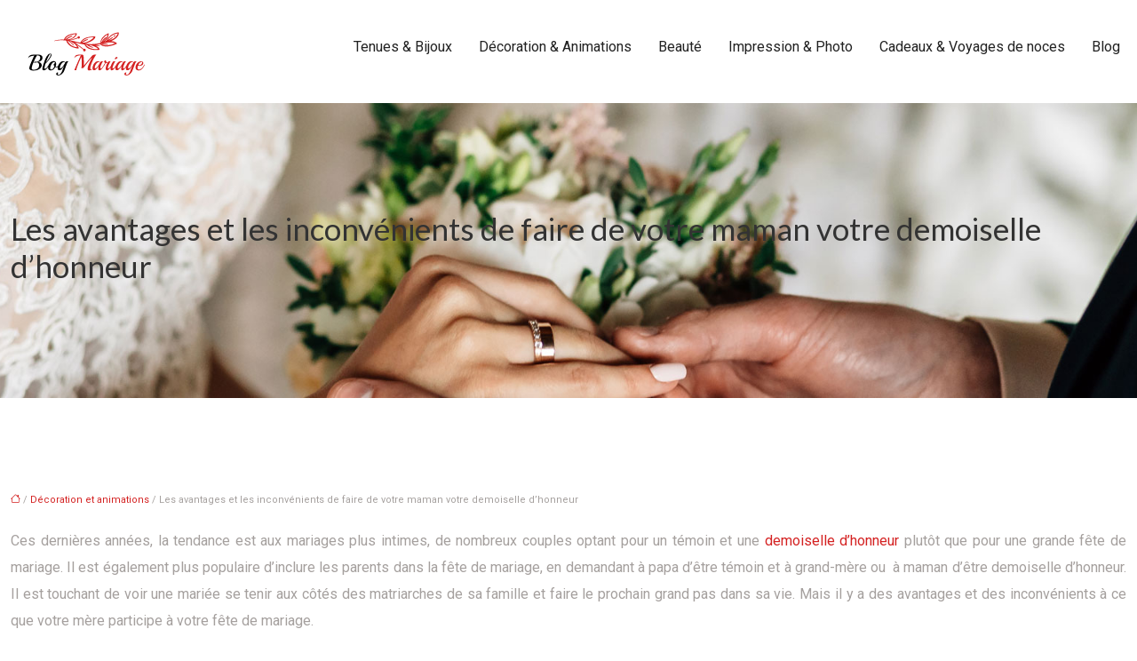

--- FILE ---
content_type: text/html; charset=UTF-8
request_url: https://www.blog-mariage.org/les-avantages-et-les-inconvenients-de-faire-de-votre-maman-votre-demoiselle-dhonneur/
body_size: 11221
content:
<!DOCTYPE html>
<html lang="fr-FR">
<head>
<meta charset="UTF-8" />
<meta name="viewport" content="width=device-width">
<link rel="shortcut icon" href="/wp-content/uploads/2020/07/favicon.png" />
<script type="application/ld+json">
{
    "@context": "https://schema.org",
    "@graph": [
        {
            "@type": "WebSite",
            "@id": "https://www.blog-mariage.org#website",
            "url": "https://www.blog-mariage.org",
            "name": "Blog mariage",
            "inLanguage": "fr-FR",
            "publisher": {
                "@id": "https://www.blog-mariage.org#organization"
            }
        },
        {
            "@type": "Organization",
            "@id": "https://www.blog-mariage.org#organization",
            "name": "Blog mariage",
            "url": "https://www.blog-mariage.org",
            "logo": {
                "@type": "ImageObject",
                "@id": "https://www.blog-mariage.org#logo",
                "url": "https://www.blog-mariage.org/wp-content/uploads/2020/07/BLOG-MARIAGE-2.png"
            }
        },
        {
            "@type": "Person",
            "@id": "https://www.blog-mariage.org/author/blog@mariage#person",
            "name": "blog@mariage",
            "jobTitle": "Rédaction Web",
            "url": "https://www.blog-mariage.org/author/blog@mariage",
            "worksFor": {
                "@id": "https://www.blog-mariage.org#organization"
            },
            "image": {
                "@type": "ImageObject",
                "url": ""
            }
        },
        {
            "@type": "WebPage",
            "@id": "https://www.blog-mariage.org/les-avantages-et-les-inconvenients-de-faire-de-votre-maman-votre-demoiselle-dhonneur/#webpage",
            "url": "https://www.blog-mariage.org/les-avantages-et-les-inconvenients-de-faire-de-votre-maman-votre-demoiselle-dhonneur/",
            "isPartOf": {
                "@id": "https://www.blog-mariage.org#website"
            },
            "breadcrumb": {
                "@id": "https://www.blog-mariage.org/les-avantages-et-les-inconvenients-de-faire-de-votre-maman-votre-demoiselle-dhonneur/#breadcrumb"
            },
            "inLanguage": "fr_FR"
        },
        {
            "@type": "Article",
            "@id": "https://www.blog-mariage.org/les-avantages-et-les-inconvenients-de-faire-de-votre-maman-votre-demoiselle-dhonneur/#article",
            "headline": "Les avantages et les inconvénients de faire de votre maman votre demoiselle d&rsquo;honneur",
            "mainEntityOfPage": {
                "@id": "https://www.blog-mariage.org/les-avantages-et-les-inconvenients-de-faire-de-votre-maman-votre-demoiselle-dhonneur/#webpage"
            },
            "wordCount": 556,
            "isAccessibleForFree": true,
            "articleSection": [
                "Décoration et animations"
            ],
            "datePublished": "2020-10-02T12:40:00+00:00",
            "author": {
                "@id": "https://www.blog-mariage.org/author/blog@mariage#person"
            },
            "publisher": {
                "@id": "https://www.blog-mariage.org#organization"
            },
            "inLanguage": "fr-FR"
        },
        {
            "@type": "BreadcrumbList",
            "@id": "https://www.blog-mariage.org/les-avantages-et-les-inconvenients-de-faire-de-votre-maman-votre-demoiselle-dhonneur/#breadcrumb",
            "itemListElement": [
                {
                    "@type": "ListItem",
                    "position": 1,
                    "name": "Accueil",
                    "item": "https://www.blog-mariage.org/"
                },
                {
                    "@type": "ListItem",
                    "position": 2,
                    "name": "Décoration et animations",
                    "item": "https://www.blog-mariage.org/decoration-animations-mariage/"
                },
                {
                    "@type": "ListItem",
                    "position": 3,
                    "name": "Les avantages et les inconvénients de faire de votre maman votre demoiselle d&rsquo;honneur",
                    "item": "https://www.blog-mariage.org/les-avantages-et-les-inconvenients-de-faire-de-votre-maman-votre-demoiselle-dhonneur/"
                }
            ]
        }
    ]
}</script>
<meta name='robots' content='max-image-preview:large' />
	<style>img:is([sizes="auto" i], [sizes^="auto," i]) { contain-intrinsic-size: 3000px 1500px }</style>
	<title>Choisir sa maman comme demoiselle d'honneur</title><meta name="description" content="L'organisation d'un mariage est une phase très importante pour passer au statut de femme mariée. Elle doit être faite avec minutie, et généralement, les mères ne peuvent s'empêcher d'y participer."><link rel='stylesheet' id='wp-block-library-css' href='https://www.blog-mariage.org/wp-includes/css/dist/block-library/style.min.css?ver=f5ec14e6aabd05e5711e05600bcc125a' type='text/css' media='all' />
<style id='global-styles-inline-css' type='text/css'>
:root{--wp--preset--aspect-ratio--square: 1;--wp--preset--aspect-ratio--4-3: 4/3;--wp--preset--aspect-ratio--3-4: 3/4;--wp--preset--aspect-ratio--3-2: 3/2;--wp--preset--aspect-ratio--2-3: 2/3;--wp--preset--aspect-ratio--16-9: 16/9;--wp--preset--aspect-ratio--9-16: 9/16;--wp--preset--color--black: #000000;--wp--preset--color--cyan-bluish-gray: #abb8c3;--wp--preset--color--white: #ffffff;--wp--preset--color--pale-pink: #f78da7;--wp--preset--color--vivid-red: #cf2e2e;--wp--preset--color--luminous-vivid-orange: #ff6900;--wp--preset--color--luminous-vivid-amber: #fcb900;--wp--preset--color--light-green-cyan: #7bdcb5;--wp--preset--color--vivid-green-cyan: #00d084;--wp--preset--color--pale-cyan-blue: #8ed1fc;--wp--preset--color--vivid-cyan-blue: #0693e3;--wp--preset--color--vivid-purple: #9b51e0;--wp--preset--color--base: #f9f9f9;--wp--preset--color--base-2: #ffffff;--wp--preset--color--contrast: #111111;--wp--preset--color--contrast-2: #636363;--wp--preset--color--contrast-3: #A4A4A4;--wp--preset--color--accent: #cfcabe;--wp--preset--color--accent-2: #c2a990;--wp--preset--color--accent-3: #d8613c;--wp--preset--color--accent-4: #b1c5a4;--wp--preset--color--accent-5: #b5bdbc;--wp--preset--gradient--vivid-cyan-blue-to-vivid-purple: linear-gradient(135deg,rgba(6,147,227,1) 0%,rgb(155,81,224) 100%);--wp--preset--gradient--light-green-cyan-to-vivid-green-cyan: linear-gradient(135deg,rgb(122,220,180) 0%,rgb(0,208,130) 100%);--wp--preset--gradient--luminous-vivid-amber-to-luminous-vivid-orange: linear-gradient(135deg,rgba(252,185,0,1) 0%,rgba(255,105,0,1) 100%);--wp--preset--gradient--luminous-vivid-orange-to-vivid-red: linear-gradient(135deg,rgba(255,105,0,1) 0%,rgb(207,46,46) 100%);--wp--preset--gradient--very-light-gray-to-cyan-bluish-gray: linear-gradient(135deg,rgb(238,238,238) 0%,rgb(169,184,195) 100%);--wp--preset--gradient--cool-to-warm-spectrum: linear-gradient(135deg,rgb(74,234,220) 0%,rgb(151,120,209) 20%,rgb(207,42,186) 40%,rgb(238,44,130) 60%,rgb(251,105,98) 80%,rgb(254,248,76) 100%);--wp--preset--gradient--blush-light-purple: linear-gradient(135deg,rgb(255,206,236) 0%,rgb(152,150,240) 100%);--wp--preset--gradient--blush-bordeaux: linear-gradient(135deg,rgb(254,205,165) 0%,rgb(254,45,45) 50%,rgb(107,0,62) 100%);--wp--preset--gradient--luminous-dusk: linear-gradient(135deg,rgb(255,203,112) 0%,rgb(199,81,192) 50%,rgb(65,88,208) 100%);--wp--preset--gradient--pale-ocean: linear-gradient(135deg,rgb(255,245,203) 0%,rgb(182,227,212) 50%,rgb(51,167,181) 100%);--wp--preset--gradient--electric-grass: linear-gradient(135deg,rgb(202,248,128) 0%,rgb(113,206,126) 100%);--wp--preset--gradient--midnight: linear-gradient(135deg,rgb(2,3,129) 0%,rgb(40,116,252) 100%);--wp--preset--gradient--gradient-1: linear-gradient(to bottom, #cfcabe 0%, #F9F9F9 100%);--wp--preset--gradient--gradient-2: linear-gradient(to bottom, #C2A990 0%, #F9F9F9 100%);--wp--preset--gradient--gradient-3: linear-gradient(to bottom, #D8613C 0%, #F9F9F9 100%);--wp--preset--gradient--gradient-4: linear-gradient(to bottom, #B1C5A4 0%, #F9F9F9 100%);--wp--preset--gradient--gradient-5: linear-gradient(to bottom, #B5BDBC 0%, #F9F9F9 100%);--wp--preset--gradient--gradient-6: linear-gradient(to bottom, #A4A4A4 0%, #F9F9F9 100%);--wp--preset--gradient--gradient-7: linear-gradient(to bottom, #cfcabe 50%, #F9F9F9 50%);--wp--preset--gradient--gradient-8: linear-gradient(to bottom, #C2A990 50%, #F9F9F9 50%);--wp--preset--gradient--gradient-9: linear-gradient(to bottom, #D8613C 50%, #F9F9F9 50%);--wp--preset--gradient--gradient-10: linear-gradient(to bottom, #B1C5A4 50%, #F9F9F9 50%);--wp--preset--gradient--gradient-11: linear-gradient(to bottom, #B5BDBC 50%, #F9F9F9 50%);--wp--preset--gradient--gradient-12: linear-gradient(to bottom, #A4A4A4 50%, #F9F9F9 50%);--wp--preset--font-size--small: 13px;--wp--preset--font-size--medium: 20px;--wp--preset--font-size--large: 36px;--wp--preset--font-size--x-large: 42px;--wp--preset--spacing--20: min(1.5rem, 2vw);--wp--preset--spacing--30: min(2.5rem, 3vw);--wp--preset--spacing--40: min(4rem, 5vw);--wp--preset--spacing--50: min(6.5rem, 8vw);--wp--preset--spacing--60: min(10.5rem, 13vw);--wp--preset--spacing--70: 3.38rem;--wp--preset--spacing--80: 5.06rem;--wp--preset--spacing--10: 1rem;--wp--preset--shadow--natural: 6px 6px 9px rgba(0, 0, 0, 0.2);--wp--preset--shadow--deep: 12px 12px 50px rgba(0, 0, 0, 0.4);--wp--preset--shadow--sharp: 6px 6px 0px rgba(0, 0, 0, 0.2);--wp--preset--shadow--outlined: 6px 6px 0px -3px rgba(255, 255, 255, 1), 6px 6px rgba(0, 0, 0, 1);--wp--preset--shadow--crisp: 6px 6px 0px rgba(0, 0, 0, 1);}:root { --wp--style--global--content-size: 1320px;--wp--style--global--wide-size: 1920px; }:where(body) { margin: 0; }.wp-site-blocks { padding-top: var(--wp--style--root--padding-top); padding-bottom: var(--wp--style--root--padding-bottom); }.has-global-padding { padding-right: var(--wp--style--root--padding-right); padding-left: var(--wp--style--root--padding-left); }.has-global-padding > .alignfull { margin-right: calc(var(--wp--style--root--padding-right) * -1); margin-left: calc(var(--wp--style--root--padding-left) * -1); }.has-global-padding :where(:not(.alignfull.is-layout-flow) > .has-global-padding:not(.wp-block-block, .alignfull)) { padding-right: 0; padding-left: 0; }.has-global-padding :where(:not(.alignfull.is-layout-flow) > .has-global-padding:not(.wp-block-block, .alignfull)) > .alignfull { margin-left: 0; margin-right: 0; }.wp-site-blocks > .alignleft { float: left; margin-right: 2em; }.wp-site-blocks > .alignright { float: right; margin-left: 2em; }.wp-site-blocks > .aligncenter { justify-content: center; margin-left: auto; margin-right: auto; }:where(.wp-site-blocks) > * { margin-block-start: 1.2rem; margin-block-end: 0; }:where(.wp-site-blocks) > :first-child { margin-block-start: 0; }:where(.wp-site-blocks) > :last-child { margin-block-end: 0; }:root { --wp--style--block-gap: 1.2rem; }:root :where(.is-layout-flow) > :first-child{margin-block-start: 0;}:root :where(.is-layout-flow) > :last-child{margin-block-end: 0;}:root :where(.is-layout-flow) > *{margin-block-start: 1.2rem;margin-block-end: 0;}:root :where(.is-layout-constrained) > :first-child{margin-block-start: 0;}:root :where(.is-layout-constrained) > :last-child{margin-block-end: 0;}:root :where(.is-layout-constrained) > *{margin-block-start: 1.2rem;margin-block-end: 0;}:root :where(.is-layout-flex){gap: 1.2rem;}:root :where(.is-layout-grid){gap: 1.2rem;}.is-layout-flow > .alignleft{float: left;margin-inline-start: 0;margin-inline-end: 2em;}.is-layout-flow > .alignright{float: right;margin-inline-start: 2em;margin-inline-end: 0;}.is-layout-flow > .aligncenter{margin-left: auto !important;margin-right: auto !important;}.is-layout-constrained > .alignleft{float: left;margin-inline-start: 0;margin-inline-end: 2em;}.is-layout-constrained > .alignright{float: right;margin-inline-start: 2em;margin-inline-end: 0;}.is-layout-constrained > .aligncenter{margin-left: auto !important;margin-right: auto !important;}.is-layout-constrained > :where(:not(.alignleft):not(.alignright):not(.alignfull)){max-width: var(--wp--style--global--content-size);margin-left: auto !important;margin-right: auto !important;}.is-layout-constrained > .alignwide{max-width: var(--wp--style--global--wide-size);}body .is-layout-flex{display: flex;}.is-layout-flex{flex-wrap: wrap;align-items: center;}.is-layout-flex > :is(*, div){margin: 0;}body .is-layout-grid{display: grid;}.is-layout-grid > :is(*, div){margin: 0;}body{--wp--style--root--padding-top: 0px;--wp--style--root--padding-right: var(--wp--preset--spacing--50);--wp--style--root--padding-bottom: 0px;--wp--style--root--padding-left: var(--wp--preset--spacing--50);}a:where(:not(.wp-element-button)){text-decoration: underline;}:root :where(a:where(:not(.wp-element-button)):hover){text-decoration: none;}:root :where(.wp-element-button, .wp-block-button__link){background-color: var(--wp--preset--color--contrast);border-radius: .33rem;border-color: var(--wp--preset--color--contrast);border-width: 0;color: var(--wp--preset--color--base);font-family: inherit;font-size: var(--wp--preset--font-size--small);font-style: normal;font-weight: 500;line-height: inherit;padding-top: 0.6rem;padding-right: 1rem;padding-bottom: 0.6rem;padding-left: 1rem;text-decoration: none;}:root :where(.wp-element-button:hover, .wp-block-button__link:hover){background-color: var(--wp--preset--color--contrast-2);border-color: var(--wp--preset--color--contrast-2);color: var(--wp--preset--color--base);}:root :where(.wp-element-button:focus, .wp-block-button__link:focus){background-color: var(--wp--preset--color--contrast-2);border-color: var(--wp--preset--color--contrast-2);color: var(--wp--preset--color--base);outline-color: var(--wp--preset--color--contrast);outline-offset: 2px;outline-style: dotted;outline-width: 1px;}:root :where(.wp-element-button:active, .wp-block-button__link:active){background-color: var(--wp--preset--color--contrast);color: var(--wp--preset--color--base);}:root :where(.wp-element-caption, .wp-block-audio figcaption, .wp-block-embed figcaption, .wp-block-gallery figcaption, .wp-block-image figcaption, .wp-block-table figcaption, .wp-block-video figcaption){color: var(--wp--preset--color--contrast-2);font-family: var(--wp--preset--font-family--body);font-size: 0.8rem;}.has-black-color{color: var(--wp--preset--color--black) !important;}.has-cyan-bluish-gray-color{color: var(--wp--preset--color--cyan-bluish-gray) !important;}.has-white-color{color: var(--wp--preset--color--white) !important;}.has-pale-pink-color{color: var(--wp--preset--color--pale-pink) !important;}.has-vivid-red-color{color: var(--wp--preset--color--vivid-red) !important;}.has-luminous-vivid-orange-color{color: var(--wp--preset--color--luminous-vivid-orange) !important;}.has-luminous-vivid-amber-color{color: var(--wp--preset--color--luminous-vivid-amber) !important;}.has-light-green-cyan-color{color: var(--wp--preset--color--light-green-cyan) !important;}.has-vivid-green-cyan-color{color: var(--wp--preset--color--vivid-green-cyan) !important;}.has-pale-cyan-blue-color{color: var(--wp--preset--color--pale-cyan-blue) !important;}.has-vivid-cyan-blue-color{color: var(--wp--preset--color--vivid-cyan-blue) !important;}.has-vivid-purple-color{color: var(--wp--preset--color--vivid-purple) !important;}.has-base-color{color: var(--wp--preset--color--base) !important;}.has-base-2-color{color: var(--wp--preset--color--base-2) !important;}.has-contrast-color{color: var(--wp--preset--color--contrast) !important;}.has-contrast-2-color{color: var(--wp--preset--color--contrast-2) !important;}.has-contrast-3-color{color: var(--wp--preset--color--contrast-3) !important;}.has-accent-color{color: var(--wp--preset--color--accent) !important;}.has-accent-2-color{color: var(--wp--preset--color--accent-2) !important;}.has-accent-3-color{color: var(--wp--preset--color--accent-3) !important;}.has-accent-4-color{color: var(--wp--preset--color--accent-4) !important;}.has-accent-5-color{color: var(--wp--preset--color--accent-5) !important;}.has-black-background-color{background-color: var(--wp--preset--color--black) !important;}.has-cyan-bluish-gray-background-color{background-color: var(--wp--preset--color--cyan-bluish-gray) !important;}.has-white-background-color{background-color: var(--wp--preset--color--white) !important;}.has-pale-pink-background-color{background-color: var(--wp--preset--color--pale-pink) !important;}.has-vivid-red-background-color{background-color: var(--wp--preset--color--vivid-red) !important;}.has-luminous-vivid-orange-background-color{background-color: var(--wp--preset--color--luminous-vivid-orange) !important;}.has-luminous-vivid-amber-background-color{background-color: var(--wp--preset--color--luminous-vivid-amber) !important;}.has-light-green-cyan-background-color{background-color: var(--wp--preset--color--light-green-cyan) !important;}.has-vivid-green-cyan-background-color{background-color: var(--wp--preset--color--vivid-green-cyan) !important;}.has-pale-cyan-blue-background-color{background-color: var(--wp--preset--color--pale-cyan-blue) !important;}.has-vivid-cyan-blue-background-color{background-color: var(--wp--preset--color--vivid-cyan-blue) !important;}.has-vivid-purple-background-color{background-color: var(--wp--preset--color--vivid-purple) !important;}.has-base-background-color{background-color: var(--wp--preset--color--base) !important;}.has-base-2-background-color{background-color: var(--wp--preset--color--base-2) !important;}.has-contrast-background-color{background-color: var(--wp--preset--color--contrast) !important;}.has-contrast-2-background-color{background-color: var(--wp--preset--color--contrast-2) !important;}.has-contrast-3-background-color{background-color: var(--wp--preset--color--contrast-3) !important;}.has-accent-background-color{background-color: var(--wp--preset--color--accent) !important;}.has-accent-2-background-color{background-color: var(--wp--preset--color--accent-2) !important;}.has-accent-3-background-color{background-color: var(--wp--preset--color--accent-3) !important;}.has-accent-4-background-color{background-color: var(--wp--preset--color--accent-4) !important;}.has-accent-5-background-color{background-color: var(--wp--preset--color--accent-5) !important;}.has-black-border-color{border-color: var(--wp--preset--color--black) !important;}.has-cyan-bluish-gray-border-color{border-color: var(--wp--preset--color--cyan-bluish-gray) !important;}.has-white-border-color{border-color: var(--wp--preset--color--white) !important;}.has-pale-pink-border-color{border-color: var(--wp--preset--color--pale-pink) !important;}.has-vivid-red-border-color{border-color: var(--wp--preset--color--vivid-red) !important;}.has-luminous-vivid-orange-border-color{border-color: var(--wp--preset--color--luminous-vivid-orange) !important;}.has-luminous-vivid-amber-border-color{border-color: var(--wp--preset--color--luminous-vivid-amber) !important;}.has-light-green-cyan-border-color{border-color: var(--wp--preset--color--light-green-cyan) !important;}.has-vivid-green-cyan-border-color{border-color: var(--wp--preset--color--vivid-green-cyan) !important;}.has-pale-cyan-blue-border-color{border-color: var(--wp--preset--color--pale-cyan-blue) !important;}.has-vivid-cyan-blue-border-color{border-color: var(--wp--preset--color--vivid-cyan-blue) !important;}.has-vivid-purple-border-color{border-color: var(--wp--preset--color--vivid-purple) !important;}.has-base-border-color{border-color: var(--wp--preset--color--base) !important;}.has-base-2-border-color{border-color: var(--wp--preset--color--base-2) !important;}.has-contrast-border-color{border-color: var(--wp--preset--color--contrast) !important;}.has-contrast-2-border-color{border-color: var(--wp--preset--color--contrast-2) !important;}.has-contrast-3-border-color{border-color: var(--wp--preset--color--contrast-3) !important;}.has-accent-border-color{border-color: var(--wp--preset--color--accent) !important;}.has-accent-2-border-color{border-color: var(--wp--preset--color--accent-2) !important;}.has-accent-3-border-color{border-color: var(--wp--preset--color--accent-3) !important;}.has-accent-4-border-color{border-color: var(--wp--preset--color--accent-4) !important;}.has-accent-5-border-color{border-color: var(--wp--preset--color--accent-5) !important;}.has-vivid-cyan-blue-to-vivid-purple-gradient-background{background: var(--wp--preset--gradient--vivid-cyan-blue-to-vivid-purple) !important;}.has-light-green-cyan-to-vivid-green-cyan-gradient-background{background: var(--wp--preset--gradient--light-green-cyan-to-vivid-green-cyan) !important;}.has-luminous-vivid-amber-to-luminous-vivid-orange-gradient-background{background: var(--wp--preset--gradient--luminous-vivid-amber-to-luminous-vivid-orange) !important;}.has-luminous-vivid-orange-to-vivid-red-gradient-background{background: var(--wp--preset--gradient--luminous-vivid-orange-to-vivid-red) !important;}.has-very-light-gray-to-cyan-bluish-gray-gradient-background{background: var(--wp--preset--gradient--very-light-gray-to-cyan-bluish-gray) !important;}.has-cool-to-warm-spectrum-gradient-background{background: var(--wp--preset--gradient--cool-to-warm-spectrum) !important;}.has-blush-light-purple-gradient-background{background: var(--wp--preset--gradient--blush-light-purple) !important;}.has-blush-bordeaux-gradient-background{background: var(--wp--preset--gradient--blush-bordeaux) !important;}.has-luminous-dusk-gradient-background{background: var(--wp--preset--gradient--luminous-dusk) !important;}.has-pale-ocean-gradient-background{background: var(--wp--preset--gradient--pale-ocean) !important;}.has-electric-grass-gradient-background{background: var(--wp--preset--gradient--electric-grass) !important;}.has-midnight-gradient-background{background: var(--wp--preset--gradient--midnight) !important;}.has-gradient-1-gradient-background{background: var(--wp--preset--gradient--gradient-1) !important;}.has-gradient-2-gradient-background{background: var(--wp--preset--gradient--gradient-2) !important;}.has-gradient-3-gradient-background{background: var(--wp--preset--gradient--gradient-3) !important;}.has-gradient-4-gradient-background{background: var(--wp--preset--gradient--gradient-4) !important;}.has-gradient-5-gradient-background{background: var(--wp--preset--gradient--gradient-5) !important;}.has-gradient-6-gradient-background{background: var(--wp--preset--gradient--gradient-6) !important;}.has-gradient-7-gradient-background{background: var(--wp--preset--gradient--gradient-7) !important;}.has-gradient-8-gradient-background{background: var(--wp--preset--gradient--gradient-8) !important;}.has-gradient-9-gradient-background{background: var(--wp--preset--gradient--gradient-9) !important;}.has-gradient-10-gradient-background{background: var(--wp--preset--gradient--gradient-10) !important;}.has-gradient-11-gradient-background{background: var(--wp--preset--gradient--gradient-11) !important;}.has-gradient-12-gradient-background{background: var(--wp--preset--gradient--gradient-12) !important;}.has-small-font-size{font-size: var(--wp--preset--font-size--small) !important;}.has-medium-font-size{font-size: var(--wp--preset--font-size--medium) !important;}.has-large-font-size{font-size: var(--wp--preset--font-size--large) !important;}.has-x-large-font-size{font-size: var(--wp--preset--font-size--x-large) !important;}
:root :where(.wp-block-pullquote){border-radius: var(--wp--preset--spacing--20);font-family: var(--wp--preset--font-family--heading);font-size: var(--wp--preset--font-size--x-large);font-style: italic;font-weight: 400;letter-spacing: 0em;line-height: 1.5;padding-top: var(--wp--preset--spacing--40);padding-bottom: var(--wp--preset--spacing--40);}
:root :where(.wp-block-pullquote cite){font-family: var(--wp--preset--font-family--body);font-size: var(--wp--preset--font-size--medium);font-style: normal;}
:root :where(.wp-block-avatar img){border-radius: 90px;}
:root :where(.wp-block-buttons-is-layout-flow) > :first-child{margin-block-start: 0;}:root :where(.wp-block-buttons-is-layout-flow) > :last-child{margin-block-end: 0;}:root :where(.wp-block-buttons-is-layout-flow) > *{margin-block-start: 0.7rem;margin-block-end: 0;}:root :where(.wp-block-buttons-is-layout-constrained) > :first-child{margin-block-start: 0;}:root :where(.wp-block-buttons-is-layout-constrained) > :last-child{margin-block-end: 0;}:root :where(.wp-block-buttons-is-layout-constrained) > *{margin-block-start: 0.7rem;margin-block-end: 0;}:root :where(.wp-block-buttons-is-layout-flex){gap: 0.7rem;}:root :where(.wp-block-buttons-is-layout-grid){gap: 0.7rem;}
:root :where(.wp-block-calendar table, .wp-block-calendar th){color: var(--wp--preset--color--contrast);}:root :where(.wp-block-calendar.wp-block-calendar table:where(:not(.has-text-color)) th){background-color:var(--wp--preset--color--contrast-2);color:var(--wp--preset--color--base);border-color:var(--wp--preset--color--contrast-2)}:root :where(.wp-block-calendar table:where(:not(.has-text-color)) td){border-color:var(--wp--preset--color--contrast-2)}
:root :where(.wp-block-categories){padding-right: 0px;padding-left: 0px;}:root :where(.wp-block-categories){list-style-type:none;}:root :where(.wp-block-categories li){margin-bottom: 0.5rem;}
:root :where(.wp-block-code){background-color: var(--wp--preset--color--base-2);border-radius: var(--wp--preset--spacing--20);border-color: var(--wp--preset--color--contrast);color: var(--wp--preset--color--contrast-2);font-size: var(--wp--preset--font-size--medium);font-style: normal;font-weight: 400;line-height: 1.6;padding-top: calc(var(--wp--preset--spacing--30) + 0.75rem);padding-right: calc(var(--wp--preset--spacing--30) + 0.75rem);padding-bottom: calc(var(--wp--preset--spacing--30) + 0.75rem);padding-left: calc(var(--wp--preset--spacing--30) + 0.75rem);}
:root :where(.wp-block-comment-author-name){color: var(--wp--preset--color--contrast);font-size: var(--wp--preset--font-size--small);font-style: normal;font-weight: 600;}
:root :where(.wp-block-comment-author-name a:where(:not(.wp-element-button))){text-decoration: none;}
:root :where(.wp-block-comment-author-name a:where(:not(.wp-element-button)):hover){text-decoration: none;}
:root :where(.wp-block-comment-content){font-size: var(--wp--preset--font-size--small);margin-top: var(--wp--preset--spacing--20);margin-bottom: var(--wp--preset--spacing--20);}
:root :where(.wp-block-comment-date){color: var(--wp--preset--color--contrast-2);font-size: var(--wp--preset--font-size--small);margin-top: 0px;margin-bottom: 0px;}
:root :where(.wp-block-comment-date a:where(:not(.wp-element-button))){color: var(--wp--preset--color--contrast-2);text-decoration: none;}
:root :where(.wp-block-comment-date a:where(:not(.wp-element-button)):hover){text-decoration: none;}
:root :where(.wp-block-comment-edit-link){font-size: var(--wp--preset--font-size--small);}
:root :where(.wp-block-comment-edit-link a:where(:not(.wp-element-button))){color: var(--wp--preset--color--contrast-2);text-decoration: none;}
:root :where(.wp-block-comment-edit-link a:where(:not(.wp-element-button)):hover){text-decoration: none;}
:root :where(.wp-block-comment-reply-link){font-size: var(--wp--preset--font-size--small);}
:root :where(.wp-block-comment-reply-link a:where(:not(.wp-element-button))){color: var(--wp--preset--color--contrast-2);text-decoration: none;}
:root :where(.wp-block-comment-reply-link a:where(:not(.wp-element-button)):hover){text-decoration: none;}
:root :where(.wp-block-post-comments-form textarea, .wp-block-post-comments-form input){border-radius:.33rem}
:root :where(.wp-block-comments-pagination){font-size: var(--wp--preset--font-size--small);}
:root :where(.wp-block-comments-pagination-next){font-size: var(--wp--preset--font-size--small);}
:root :where(.wp-block-comments-pagination-numbers){font-size: var(--wp--preset--font-size--small);}
:root :where(.wp-block-comments-pagination-previous){font-size: var(--wp--preset--font-size--small);}
:root :where(.wp-block-footnotes){font-size: var(--wp--preset--font-size--small);}
:root :where(.wp-block-gallery){margin-bottom: var(--wp--preset--spacing--50);}
:root :where(.wp-block-list){padding-left: var(--wp--preset--spacing--10);}
:root :where(.wp-block-loginout input){border-radius:.33rem;padding:calc(0.667em + 2px);border:1px solid #949494;}
:root :where(.wp-block-navigation){font-weight: 500;}
:root :where(.wp-block-navigation a:where(:not(.wp-element-button))){text-decoration: none;}
:root :where(.wp-block-navigation a:where(:not(.wp-element-button)):hover){text-decoration: none;}
:root :where(.wp-block-post-author){font-size: var(--wp--preset--font-size--small);}
:root :where(.wp-block-post-author-name){font-size: var(--wp--preset--font-size--small);}
:root :where(.wp-block-post-author-name a:where(:not(.wp-element-button))){text-decoration: none;}
:root :where(.wp-block-post-author-name a:where(:not(.wp-element-button)):hover){text-decoration: none;}
:root :where(.wp-block-post-date){color: var(--wp--preset--color--contrast-2);font-size: var(--wp--preset--font-size--small);}
:root :where(.wp-block-post-date a:where(:not(.wp-element-button))){color: var(--wp--preset--color--contrast-2);text-decoration: none;}
:root :where(.wp-block-post-date a:where(:not(.wp-element-button)):hover){text-decoration: none;}
:root :where(.wp-block-post-excerpt){line-height: 1.6;}
:root :where(.wp-block-post-featured-image img, .wp-block-post-featured-image .block-editor-media-placeholder, .wp-block-post-featured-image .wp-block-post-featured-image__overlay){border-radius: var(--wp--preset--spacing--20);}
:root :where(.wp-block-post-terms){font-size: var(--wp--preset--font-size--small);}:root :where(.wp-block-post-terms .wp-block-post-terms__prefix){color: var(--wp--preset--color--contrast-2);}
:root :where(.wp-block-post-terms a:where(:not(.wp-element-button))){text-decoration: none;}
:root :where(.wp-block-post-terms a:where(:not(.wp-element-button)):hover){text-decoration: none;}
:root :where(.wp-block-post-title a:where(:not(.wp-element-button))){text-decoration: none;}
:root :where(.wp-block-post-title a:where(:not(.wp-element-button)):hover){text-decoration: none;}
:root :where(.wp-block-query-title span){font-style: italic;}
:root :where(.wp-block-query-no-results){padding-top: var(--wp--preset--spacing--30);}
:root :where(.wp-block-quote){background-color: var(--wp--preset--color--base-2);border-radius: var(--wp--preset--spacing--20);font-family: var(--wp--preset--font-family--heading);font-size: var(--wp--preset--font-size--large);font-style: italic;line-height: 1.3;padding-top: calc(var(--wp--preset--spacing--30) + 0.75rem);padding-right: calc(var(--wp--preset--spacing--30) + 0.75rem);padding-bottom: calc(var(--wp--preset--spacing--30) + 0.75rem);padding-left: calc(var(--wp--preset--spacing--30) + 0.75rem);}:root :where(.wp-block-quote :where(p)){margin-block-start:0;margin-block-end:calc(var(--wp--preset--spacing--10) + 0.5rem);}:root :where(.wp-block-quote :where(:last-child)){margin-block-end:0;}:root :where(.wp-block-quote.has-text-align-right.is-style-plain, .rtl .is-style-plain.wp-block-quote:not(.has-text-align-center):not(.has-text-align-left)){border-width: 0 2px 0 0;padding-left:calc(var(--wp--preset--spacing--20) + 0.5rem);padding-right:calc(var(--wp--preset--spacing--20) + 0.5rem);}:root :where(.wp-block-quote.has-text-align-left.is-style-plain, body:not(.rtl) .is-style-plain.wp-block-quote:not(.has-text-align-center):not(.has-text-align-right)){border-width: 0 0 0 2px;padding-left:calc(var(--wp--preset--spacing--20) + 0.5rem);padding-right:calc(var(--wp--preset--spacing--20) + 0.5rem)}
:root :where(.wp-block-quote cite){font-family: var(--wp--preset--font-family--body);font-size: var(--wp--preset--font-size--small);font-style: normal;}
:root :where(.wp-block-search .wp-block-search__label, .wp-block-search .wp-block-search__input, .wp-block-search .wp-block-search__button){font-size: var(--wp--preset--font-size--small);}:root :where(.wp-block-search .wp-block-search__input){border-radius:.33rem}
:root :where(.wp-block-search .wp-element-button,.wp-block-search  .wp-block-button__link){border-radius: .33rem;}
:root :where(.wp-block-separator){border-color: currentColor;border-width: 0 0 1px 0;border-style: solid;color: var(--wp--preset--color--contrast);}:root :where(.wp-block-separator){}:root :where(.wp-block-separator:not(.is-style-wide):not(.is-style-dots):not(.alignwide):not(.alignfull)){width: var(--wp--preset--spacing--60)}
:root :where(.wp-block-site-tagline){color: var(--wp--preset--color--contrast-2);font-size: var(--wp--preset--font-size--small);}
:root :where(.wp-block-site-title){font-family: var(--wp--preset--font-family--body);font-size: 1.2rem;font-style: normal;font-weight: 600;}
:root :where(.wp-block-site-title a:where(:not(.wp-element-button))){text-decoration: none;}
:root :where(.wp-block-site-title a:where(:not(.wp-element-button)):hover){text-decoration: none;}
</style>
<link rel='stylesheet' id='default-css' href='https://www.blog-mariage.org/wp-content/themes/factory-templates-4/style.css?ver=f5ec14e6aabd05e5711e05600bcc125a' type='text/css' media='all' />
<link rel='stylesheet' id='bootstrap5-css' href='https://www.blog-mariage.org/wp-content/themes/factory-templates-4/css/bootstrap.min.css?ver=f5ec14e6aabd05e5711e05600bcc125a' type='text/css' media='all' />
<link rel='stylesheet' id='bootstrap-icon-css' href='https://www.blog-mariage.org/wp-content/themes/factory-templates-4/css/bootstrap-icons.css?ver=f5ec14e6aabd05e5711e05600bcc125a' type='text/css' media='all' />
<link rel='stylesheet' id='global-css' href='https://www.blog-mariage.org/wp-content/themes/factory-templates-4/css/global.css?ver=f5ec14e6aabd05e5711e05600bcc125a' type='text/css' media='all' />
<link rel='stylesheet' id='custom-post-css' href='https://www.blog-mariage.org/wp-content/themes/factory-templates-4/css/custom-post.css?ver=f5ec14e6aabd05e5711e05600bcc125a' type='text/css' media='all' />
<script type="text/javascript" src="https://code.jquery.com/jquery-3.2.1.min.js?ver=f5ec14e6aabd05e5711e05600bcc125a" id="jquery3.2.1-js"></script>
<script type="text/javascript" src="https://www.blog-mariage.org/wp-content/themes/factory-templates-4/js/fn.js?ver=f5ec14e6aabd05e5711e05600bcc125a" id="default_script-js"></script>
<link rel="https://api.w.org/" href="https://www.blog-mariage.org/wp-json/" /><link rel="alternate" title="JSON" type="application/json" href="https://www.blog-mariage.org/wp-json/wp/v2/posts/726" /><link rel="EditURI" type="application/rsd+xml" title="RSD" href="https://www.blog-mariage.org/xmlrpc.php?rsd" />
<link rel="canonical" href="https://www.blog-mariage.org/les-avantages-et-les-inconvenients-de-faire-de-votre-maman-votre-demoiselle-dhonneur/" />
<link rel='shortlink' href='https://www.blog-mariage.org/?p=726' />
<link rel="alternate" title="oEmbed (JSON)" type="application/json+oembed" href="https://www.blog-mariage.org/wp-json/oembed/1.0/embed?url=https%3A%2F%2Fwww.blog-mariage.org%2Fles-avantages-et-les-inconvenients-de-faire-de-votre-maman-votre-demoiselle-dhonneur%2F" />
<link rel="alternate" title="oEmbed (XML)" type="text/xml+oembed" href="https://www.blog-mariage.org/wp-json/oembed/1.0/embed?url=https%3A%2F%2Fwww.blog-mariage.org%2Fles-avantages-et-les-inconvenients-de-faire-de-votre-maman-votre-demoiselle-dhonneur%2F&#038;format=xml" />
 
<meta name="google-site-verification" content="G3S-aOL46M5jUrOMUNdvVtyk1WHIoa2mnhJnNXFzwWw" />
<link rel="preconnect" href="https://fonts.googleapis.com">
<link rel="preconnect" href="https://fonts.gstatic.com" crossorigin>
<link href="https://fonts.googleapis.com/css2?family=Lato:ital,wght@0,100;0,300;0,400;0,700;0,900;1,100;1,300;1,400;1,700;1,900&family=Roboto:ital,wght@0,100;0,300;0,400;0,500;0,700;0,900;1,100;1,300;1,400;1,500;1,700;1,900&display=swap" rel="stylesheet"> 
<style type="text/css">
.default_color_background,.menu-bars{background-color : #D42222 }.default_color_text,a,h1 span,h2 span,h3 span,h4 span,h5 span,h6 span{color :#D42222 }.navigation li a,.navigation li.disabled,.navigation li.active a,.owl-dots .owl-dot.active span,.owl-dots .owl-dot:hover span{background-color: #D42222;}
.block-spc{border-color:#D42222}
.page-content a{color : #D42222 }.page-content a:hover{color : #dbb1b1 }.home .body-content a{color : #D42222 }.home .body-content a:hover{color : #dbb1b1 }.col-menu,.main-navigation{background-color:transparent;}nav.navbar{background-color:#ffffff} .main-navigation {padding:30px 0px ;}.main-navigation.scrolled{padding:0px;}.main-navigation.scrolled{background-color:#fff;}@media(min-width:990px){nav li a{padding:30px 15px!important}}.main-navigation .sub-menu{background-color: #ffffff;}nav li a{font-size:16px;}nav li a{color:#222222!important;}nav li:hover > a,.current-menu-item > a{color:#D42222!important;}.sub-menu a{color:#333333!important;}.main-navigation .sub-menu{padding:0px 8px 5px 0px}.main-navigation ul ul li{padding:10px 10px}.archive h1{color:#333333!important;}.category .subheader,.single .subheader{padding:120px 0px }.archive h1{text-align:center!important;} .archive h1{font-size:35px}  .archive h2,.cat-description h2{font-size:25px} .archive h2 a,.cat-description h2{color:#444!important;}.archive .readmore{background-color:#D42222;}.archive .readmore{color:#ffffff;}.archive .readmore:hover{background-color:#444444;}.archive .readmore:hover{color:#ffffff;}.archive .readmore{padding:10px 18px;}.single h1{color:#333333!important;}.single .the-post h2{color:#333333!important;}.single .the-post h3{color:#333333!important;}.single .the-post h4{color:#333333!important;}.single .the-post h5{color:#333333!important;}.single .the-post h6{color:#333333!important;} .single .post-content a{color:#D42222} .single .post-content a:hover{color:#dbb1b1}.single h1{text-align:left!important;}.single h1{font-size: 35px}.single h2{font-size: 25px}.single h3{font-size: 21px}.single h4{font-size: 18px}.single h5{font-size: 14px}.single h6{font-size: 13px}footer{background-position:top }  footer{padding:100px 0 0px} .copyright{background-color:#D42222} </style>
<style>:root {
    --color-primary: #D42222;
    --color-primary-light: #ff2c2c;
    --color-primary-dark: #941717;
    --color-primary-hover: #be1e1e;
    --color-primary-muted: #ff3636;
            --color-background: #fff;
    --color-text: #ffffff;
} </style>
<style id="custom-st" type="text/css">
nav li a:before{content:'';position:absolute;left:10px;top:-9px;height:3px;width:0;background:#d42222;-webkit-transition:all .3s ease;transition:all .3s ease;}nav li a:hover:before,nav li.current-menu-item a:before{width:calc(100% - 15px);}.sub-menu li a{padding:0!important;}.sub-menu li a:before{display:none;}#logo img{padding:0px 20px;}.archive .main-navigation{padding:0px 0px !important;}.single .main-navigation{padding:0px 0px !important;}body{font-family:'Roboto',sans-serif;font-size:16px;font-weight:400;line-height:30px;color:#a5a09e;-webkit-font-smoothing:antialiased;-moz-osx-font-smoothing:grayscale;}h1,h2,h3,h4,h5,h6{font-family:'Lato',sans-serif;}.Lato{font-family:'Lato',sans-serif;font-weight:700;}.rollover-image{position:relative;margin:0 auto !important;}.rollover-image img{max-width:100%;height:auto;}.rollover-image .second-image{opacity:0;position:absolute;left:0;top:0;margin:auto;right:0;}.rollover-image:hover .first-image{opacity:0;}.rollover-image:hover .second-image{opacity:1;}.liste-hom{list-style:none;line-height:40px;}.bi-check-square::before{content:"\f26d";color:#d42222;margin-right:10px;}.group-box{box-shadow:inset 1000px 1000px rgba(0,0,0,0.3);}.hover-image{position:relative;overflow:hidden;}.hover-image img{transition:all 0.6s ease;}.hover-image:hover img{transform:scale(1.1);}.slider-gal .item{border:4px solid #ffffff;}footer .copyright{border-top:none;padding:30px 50px;margin-top:60px;text-align:center;color:#fff;}.widget_footer .footer-widget{border-bottom:0px solid;font-family:Lato;font-weight:900;text-align:left;color:#ffffffline-height:1.4em;font-size:20px;margin-bottom:28px;}footer {color:#ffffff;}footer img {margin-bottom:30px}.widget_sidebar .sidebar-widget{font-size:22px;border-bottom:1px solid;margin-bottom:10px;color:#444;padding:10px 0px;}@media (max-width:996px){.main-navigation{padding:0px 0px;}.home h1 {font-size:25px !important}.slider-image{max-width:65%;text-align:center;right:-33px;position:relative;}.slider{height:100vh;}.bloc1 {padding-left:20px !important;padding-right:20px !important;}.bloc2 {padding-left:30px !important;padding-right:30px !important;}.group-res {padding-left:0px !important;padding-right:0px !important;}.parg-resp-g{padding-left:0px !important;padding-right:0px !important;}.parg {font-size:16px !important}.Lato {font-size:15px !important}.home h2 {font-size:23px !important}.home h3 {font-size:20px !important}footer{padding:50px 30px 30px !important;}.category .subheader,.single .subheader{padding:50px 0px !important;}nav li a:before {display:none;}nav li li a:after{display:none;}}</style>
</head> 

<body class="wp-singular post-template-default single single-post postid-726 single-format-standard wp-theme-factory-templates-4 catid-4" style="">

<div class="main-navigation  container-fluid is_sticky ">
<nav class="navbar navbar-expand-lg px-1 container-xxl">

<a id="logo" href="https://www.blog-mariage.org">
<img class="logo-main" src="/wp-content/uploads/2020/07/BLOG-MARIAGE-2.png"   alt="logo">
<img class="logo-sticky" src="/wp-content/uploads/2020/07/BLOG-MARIAGE-2.png" width="auto" height="" alt="logo"></a>

    <button class="navbar-toggler" type="button" data-bs-toggle="collapse" data-bs-target="#navbarSupportedContent" aria-controls="navbarSupportedContent" aria-expanded="false" aria-label="Toggle navigation">
      <span class="navbar-toggler-icon"><i class="bi bi-list"></i></span>
    </button>

    <div class="collapse navbar-collapse" id="navbarSupportedContent">

<ul id="main-menu" class="classic-menu navbar-nav ms-auto mb-2 mb-lg-0"><li id="menu-item-273" class="menu-item menu-item-type-taxonomy menu-item-object-category"><a href="https://www.blog-mariage.org/tenues-bijoux/">Tenues &#038; Bijoux</a></li>
<li id="menu-item-274" class="menu-item menu-item-type-taxonomy menu-item-object-category current-post-ancestor current-menu-parent current-post-parent"><a href="https://www.blog-mariage.org/decoration-animations-mariage/">Décoration &#038; Animations</a></li>
<li id="menu-item-275" class="menu-item menu-item-type-taxonomy menu-item-object-category"><a href="https://www.blog-mariage.org/beaute/">Beauté</a></li>
<li id="menu-item-276" class="menu-item menu-item-type-taxonomy menu-item-object-category"><a href="https://www.blog-mariage.org/impression-photo/">Impression &#038; Photo</a></li>
<li id="menu-item-277" class="menu-item menu-item-type-taxonomy menu-item-object-category"><a href="https://www.blog-mariage.org/cadeaux-voyages-de-noces/">Cadeaux &#038; Voyages de noces</a></li>
<li id="menu-item-602" class="menu-item menu-item-type-taxonomy menu-item-object-category"><a href="https://www.blog-mariage.org/blog-mariage/">Blog</a></li>
</ul>
</div>
</nav>
</div><!--menu-->
<div style="background-color:blog@mariage	" class="body-content     ">
  

<div class="container-fluid subheader" style="background-position:top;background-image:url(/wp-content/uploads/2020/07/mariage-1.jpg);background-color:;">
<div id="mask" style=""></div>	
<div class="container-xxl"><h1 class="title">Les avantages et les inconvénients de faire de votre maman votre demoiselle d&rsquo;honneur</h1></div></div>



<div class="post-content container-xxl"> 


<div class="row">
<div class="  col-xxl-9  col-md-12">	



<div class="all-post-content">
<article>
<div style="font-size: 11px" class="breadcrumb"><a href="/"><i class="bi bi-house"></i></a>&nbsp;/&nbsp;<a href="https://www.blog-mariage.org/decoration-animations-mariage/">Décoration et animations</a>&nbsp;/&nbsp;Les avantages et les inconvénients de faire de votre maman votre demoiselle d&rsquo;honneur</div>
<div class="the-post">





<p>Ces dernières années, la tendance est aux mariages plus intimes, de nombreux couples optant pour un témoin et une <a href="https://www.blog-mariage.org/robe-de-demoiselle-dhonneur-comment-trouver-la-tenue-de-mariage-parfaite/">demoiselle d’honneur</a> plutôt que pour une grande fête de mariage. Il est également plus populaire d’inclure les parents dans la fête de mariage, en demandant à papa d’être témoin et à grand-mère ou  à maman d’être demoiselle d’honneur. Il est touchant de voir une mariée se tenir aux côtés des matriarches de sa famille et faire le prochain grand pas dans sa vie. Mais il y a des avantages et des inconvénients à ce que votre mère participe à votre fête de mariage.</p>
<h2>Les avantages</h2>
<p>Si votre mère est votre meilleure amie au monde, c’est fabuleux de l’avoir à vos côtés lorsque vous échangez vos vœux avec votre partenaire de vie. Il ne pourrait y avoir de plus grand soutien que celui que vous recevez de la femme qui vous a élevé. L’implication de votre mère dans l’organisation de votre mariage: <a href="https://www.blog-mariage.org/comment-preparer-lentree-du-cortege-des-maries/">cortège des mariés</a>, choix de la robe de la future mariée, choix de la robe des demoiselles d’honneur, code couleur, etc. peut contribuer à renforcer la relation mère fille. Par ailleurs, il est peu probable que votre mère soit ivre et désordonnée à votre mariage, vous pouvez donc probablement compter sur elle pour vous aider depuis le début des préparatifs jusqu’au moment où vous dites au revoir aux derniers invités. Votre mère est probablement plus honnête avec vous que votre meilleur ami, surtout lorsqu’il s’agit de vous dire la vérité sur certaines de vos décisions de mariage qui ne sont pas les meilleures. Qu’il s’agisse du choix de votre robe de mariée, ou des magnifiques talons qui vous font envier et qui risquent de vous faire souffrir au bout de 15 minutes pendant la cérémonie, les mères sont plus réalistes quant aux sentiments de leurs filles. Elles savent qu’il vaut mieux vous dire la douloureuse vérité d’emblée que de prendre le risque de gâcher la fête.</p>
<h2>Les inconvénients</h2>
<p>Maman ne peut pas organiser votre enterrement de vie de jeune fille,  surtout si vous souhaitez recevoir des amis de votre âge. Bien qu’elle puisse certainement recruter des amis pour faire le gros du travail pour ces événements prénuptiaux, certaines de vos copines peuvent ne pas apprécier l’idée de se faire confier du travail sans être invitées au mariage. Si votre mère doit passer beaucoup de temps à s’occuper de toutes les tâches , comme par exemple vous aider à vous habiller chaque fois que vous devez aller aux toilettes, elle va manquer la fête bien plus qu’elle ne le devrait, et risque même d’être absente sur les photos. Votre mère a un rôle d’invité d’honneur VIP à votre mariage, même si elle n’a pas de place sur l’autel. Si vous souhaitez l’impliquer davantage, vous avez la possibilité de lui demander de lire une partie de la cérémonie. Toutefois, votre meilleure amie peut être blessée si on ne lui demande pas d’occuper un poste désigné à vos côtés. Il est important de parler avec vos proches, et d’expliquer votre raisonnement avant de prendre votre décision et de la rendre publique, afin de limiter de causer des dommages dans vos relations.</p>




</div>
</article>




<div class="row nav-post-cat"><div class="col-6"><a href="https://www.blog-mariage.org/enterrement-de-vie-de-jeune-garcon-idees-d-activites-pour-un-dernier-week-end-memorable/"><i class="bi bi-arrow-left"></i>Enterrement de vie de jeune garçon : idées d&rsquo;activités pour un dernier week-end mémorable</a></div><div class="col-6"><a href="https://www.blog-mariage.org/jeux-pour-un-enterrement-de-vie-de-jeune-fille-idees-amusantes/"><i class="bi bi-arrow-left"></i>Jeux pour un enterrement de vie de jeune fille : idées amusantes</a></div></div>

</div>

</div>	


<div class="col-xxl-3 col-md-12">
<div class="sidebar">
<div class="widget-area">





<div class='widget_sidebar'><div class='sidebar-widget'>À la une</div><div class='textwidget sidebar-ma'><div class="row mb-2"><div class="col-12"><a href="https://www.blog-mariage.org/comment-faire-pour-obtenir-un-compte-joint/">Comment faire pour obtenir un compte joint ?</a></div></div><div class="row mb-2"><div class="col-12"><a href="https://www.blog-mariage.org/se-marier-a-letranger-sans-temoin-est-ce-possible/">Se marier à l’étranger sans témoin : est-ce possible ?</a></div></div><div class="row mb-2"><div class="col-12"><a href="https://www.blog-mariage.org/noms-de-table-pour-mariage-sans-theme-idees-originales/">Noms de table pour mariage sans thème : idées originales</a></div></div><div class="row mb-2"><div class="col-12"><a href="https://www.blog-mariage.org/comment-faire-un-bouquet-de-mariee-en-cascade/">Comment faire un bouquet de mariée en cascade ?</a></div></div><div class="row mb-2"><div class="col-12"><a href="https://www.blog-mariage.org/comment-s-habiller-pour-un-mariage-en-ete-pour-homme/">Comment s&rsquo;habiller pour un mariage en été pour homme ?</a></div></div></div></div></div><div class='widget_sidebar'><div class='sidebar-widget'>Articles similaires</div><div class='textwidget sidebar-ma'><div class="row mb-2"><div class="col-12"><a href="https://www.blog-mariage.org/composition-florale-pour-centre-de-table-de-mariage/">Composition florale pour centre de table de mariage</a></div></div><div class="row mb-2"><div class="col-12"><a href="https://www.blog-mariage.org/mariage-sur-le-theme-de-la-belle-et-la-bete-idees-et-deco/">Mariage sur le thème de « la belle et la bête » : idées et déco</a></div></div><div class="row mb-2"><div class="col-12"><a href="https://www.blog-mariage.org/centre-de-table-de-mariage-rouge-et-blanc-inspirations-deco/">Centre de table de mariage rouge et blanc : inspirations déco</a></div></div><div class="row mb-2"><div class="col-12"><a href="https://www.blog-mariage.org/activites-pour-un-enterrement-de-vie-de-jeune-fille-idees-creatives/">Activités pour un enterrement de vie de jeune fille : idées créatives</a></div></div></div></div>
<style>
	.nav-post-cat .col-6 i{
		display: inline-block;
		position: absolute;
	}
	.nav-post-cat .col-6 a{
		position: relative;
	}
	.nav-post-cat .col-6:nth-child(1) a{
		padding-left: 18px;
		float: left;
	}
	.nav-post-cat .col-6:nth-child(1) i{
		left: 0;
	}
	.nav-post-cat .col-6:nth-child(2) a{
		padding-right: 18px;
		float: right;
	}
	.nav-post-cat .col-6:nth-child(2) i{
		transform: rotate(180deg);
		right: 0;
	}
	.nav-post-cat .col-6:nth-child(2){
		text-align: right;
	}
</style>



</div>
</div>
</div> </div>








</div>

</div><!--body-content-->

<footer class="container-fluid" style="background-color:#34353D; ">
<div class="container-xxl">	
<div class="widgets">
<div class="row">
<div class="col-xxl-3 col-md-12">
<div class="widget_footer"><div class="footer-widget">Prestataires mariage</div>			<div class="textwidget"><p>Organiser son mariage cela signifie faire appel à de nombreux prestataires. Quelques exemples ? Traiteur, musiciens, DJ, photographe, serveurs, garde d'enfants et parfois même vigiles, sommeliers, magiciens, animateurs, chanteurs... </p></div>
		</div></div>
<div class="col-xxl-3 col-md-12">
<div class="widget_footer"><div class="footer-widget">Se marier ou se pacser?</div>			<div class="textwidget"><p>Si le mariage se fête en grande pompe, le PACS n'est pas en reste côté cérémonie. Vous allez vous pacser? N'ayez pas honte à organiser ce jour J comme un véritable mariage et à organiser vous-même une cérémonie romantique pour concrétiser tout cela aux yeux de vos invités ! </p></div>
		</div></div>
<div class="col-xxl-3 col-md-12">
<div class="widget_footer"><div class="footer-widget">Tenues de mariage</div>			<div class="textwidget"><p>Pour le couple qui va se marier, la question de la tenue est évidemment un véritable casse-tête...longueur du voile, robe de la mariée, couleurs, smoking pour homme, queue-de-pie, chapeau, bijoux, accessoires...tout y passe ! Pour les invités c'est également l'occasion de sortir les plus belles robes et les plus beaux costumes!</div>
		</div></div>
<div class="col-xxl-3 col-md-12">
<div class="widget_footer"><div class="footer-widget">Les fleurs du mariage</div>			<div class="textwidget"><p>Les fleurs occupent un des rôles principaux lors d'un mariage et pour cause...elles symbolisent à la fois la douceur et l'amour, elles donnent le ton à votre cérémonie et elles décorent votre lieu. Sans oublier évidemment le bouquet de la mariée ! </p></div>
		</div></div>
</div>
</div></div>
<div class="copyright container-fluid">
Idées et astuces pour organiser le mariage de vos rêves	
</div></footer>

<div class="to-top square" id="inactive"><a id='back_to_top'><svg xmlns="http://www.w3.org/2000/svg" width="16" height="16" fill="currentColor" class="bi bi-arrow-up-circle" viewBox="0 0 16 16">
  <path fill-rule="evenodd" d="M1 8a7 7 0 1 0 14 0A7 7 0 0 0 1 8zm15 0A8 8 0 1 1 0 8a8 8 0 0 1 16 0zm-7.5 3.5a.5.5 0 0 1-1 0V5.707L5.354 7.854a.5.5 0 1 1-.708-.708l3-3a.5.5 0 0 1 .708 0l3 3a.5.5 0 0 1-.708.708L8.5 5.707V11.5z"/>
</svg></a></div>
<script type="text/javascript">
	let calcScrollValue = () => {
	let scrollProgress = document.getElementById("progress");
	let progressValue = document.getElementById("back_to_top");
	let pos = document.documentElement.scrollTop;
	let calcHeight = document.documentElement.scrollHeight - document.documentElement.clientHeight;
	let scrollValue = Math.round((pos * 100) / calcHeight);
	if (pos > 500) {
	progressValue.style.display = "grid";
	} else {
	progressValue.style.display = "none";
	}
	scrollProgress.addEventListener("click", () => {
	document.documentElement.scrollTop = 0;
	});
	scrollProgress.style.background = `conic-gradient( ${scrollValue}%, #fff ${scrollValue}%)`;
	};
	window.onscroll = calcScrollValue;
	window.onload = calcScrollValue;
</script>






<script type="speculationrules">
{"prefetch":[{"source":"document","where":{"and":[{"href_matches":"\/*"},{"not":{"href_matches":["\/wp-*.php","\/wp-admin\/*","\/wp-content\/uploads\/*","\/wp-content\/*","\/wp-content\/plugins\/*","\/wp-content\/themes\/factory-templates-4\/*","\/*\\?(.+)"]}},{"not":{"selector_matches":"a[rel~=\"nofollow\"]"}},{"not":{"selector_matches":".no-prefetch, .no-prefetch a"}}]},"eagerness":"conservative"}]}
</script>
<p class="text-center" style="margin-bottom: 0px"><a href="/plan-du-site/">Plan du site</a></p><script type="text/javascript" src="https://www.blog-mariage.org/wp-content/themes/factory-templates-4/js/bootstrap.bundle.min.js" id="bootstrap5-js"></script>

<script type="text/javascript">
$(document).ready(function() {
$( ".the-post img" ).on( "click", function() {
var url_img = $(this).attr('src');
$('.img-fullscreen').html("<div><img src='"+url_img+"'></div>");
$('.img-fullscreen').fadeIn();
});
$('.img-fullscreen').on( "click", function() {
$(this).empty();
$('.img-fullscreen').hide();
});
//$('.block2.st3:first-child').removeClass("col-2");
//$('.block2.st3:first-child').addClass("col-6 fheight");
});
</script>










<div class="img-fullscreen"></div>

</body>
</html>